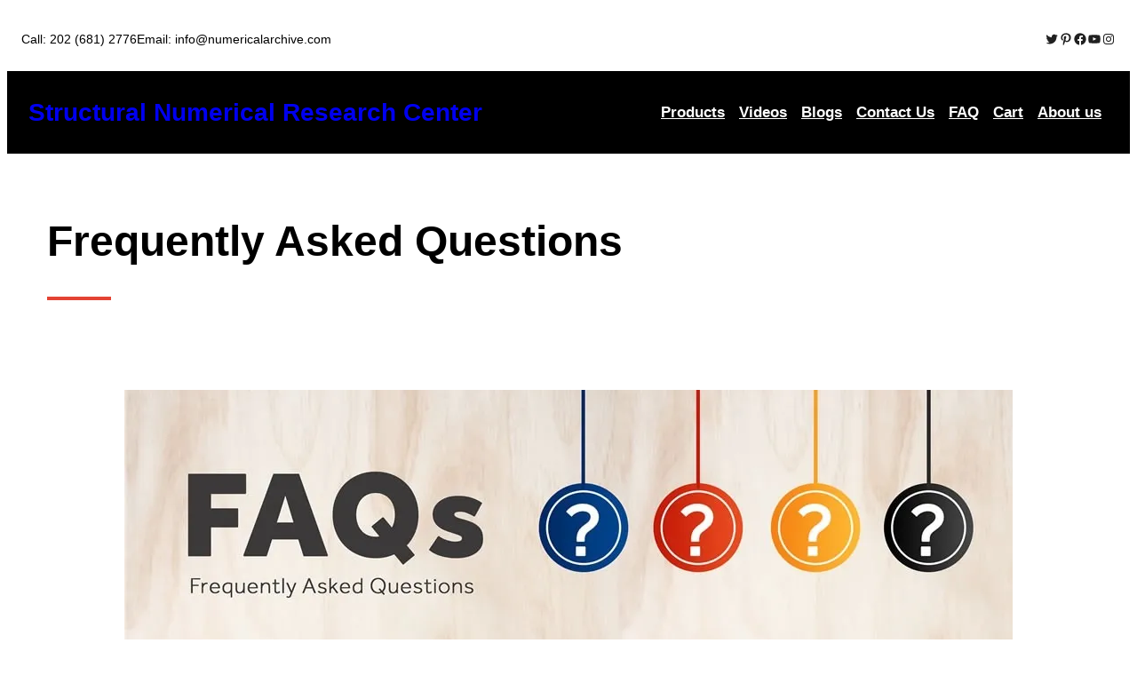

--- FILE ---
content_type: text/html; charset=utf-8
request_url: https://www.google.com/recaptcha/api2/aframe
body_size: 266
content:
<!DOCTYPE HTML><html><head><meta http-equiv="content-type" content="text/html; charset=UTF-8"></head><body><script nonce="Ct6WpN2D0cUmeQ53rhzuDw">/** Anti-fraud and anti-abuse applications only. See google.com/recaptcha */ try{var clients={'sodar':'https://pagead2.googlesyndication.com/pagead/sodar?'};window.addEventListener("message",function(a){try{if(a.source===window.parent){var b=JSON.parse(a.data);var c=clients[b['id']];if(c){var d=document.createElement('img');d.src=c+b['params']+'&rc='+(localStorage.getItem("rc::a")?sessionStorage.getItem("rc::b"):"");window.document.body.appendChild(d);sessionStorage.setItem("rc::e",parseInt(sessionStorage.getItem("rc::e")||0)+1);localStorage.setItem("rc::h",'1768880550944');}}}catch(b){}});window.parent.postMessage("_grecaptcha_ready", "*");}catch(b){}</script></body></html>